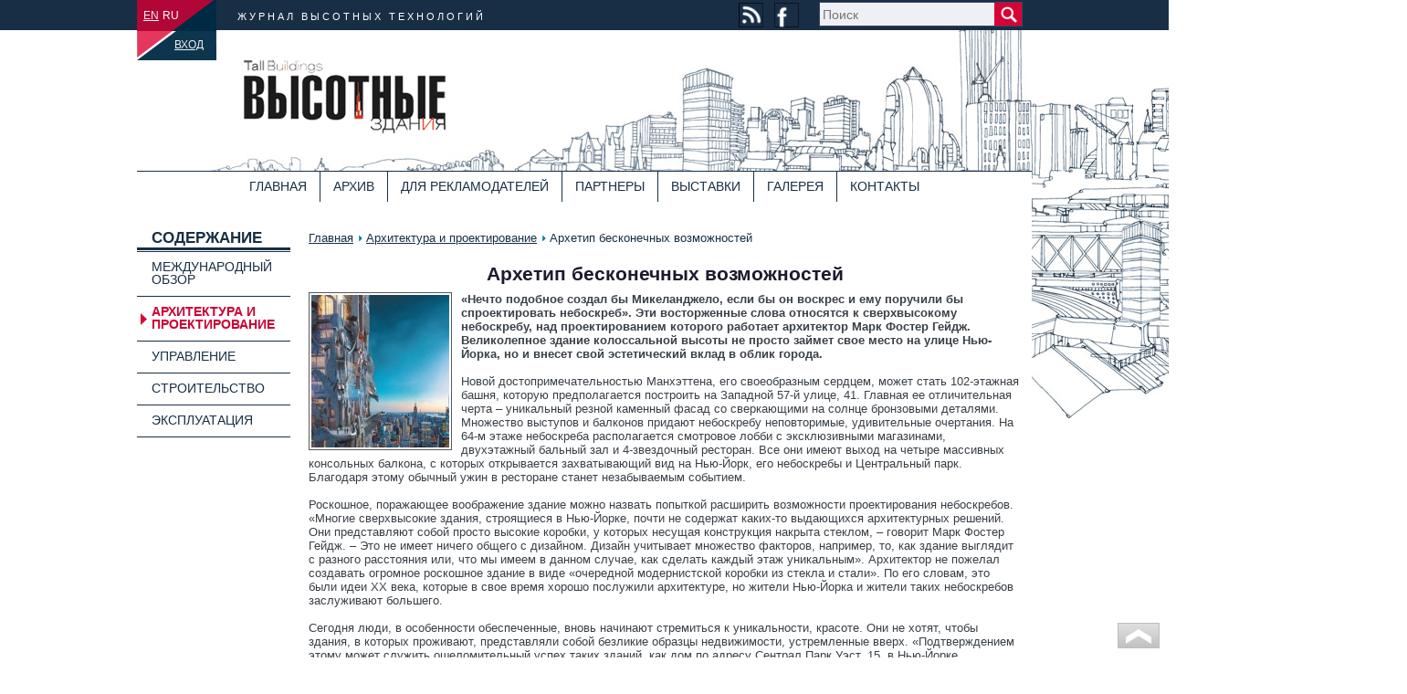

--- FILE ---
content_type: text/html; charset=utf-8
request_url: http://tallbuildings.ru/ru/arhetip-beskonechnyh-vozmozhnostej
body_size: 4968
content:
<!DOCTYPE html>
<html lang="ru" xmlns="http://www.w3.org/1999/xhtml">
<head>
	<meta charset="utf-8">
	<title>Журнал Высотные здания: обзор, архитектура и проектирование, управление, строительство, эксплуатация высотных зданий, небоскрёбов, высоток</title>
	<meta name="description" content="Журнал Высотные здания: обзор, архитектура и проектирование, управление, строительство, эксплуатация высотных зданий, небоскрёбов, высоток">
	<meta name="keywords" content="Журнал Высотные здания: обзор, архитектура и проектирование, управление, строительство, эксплуатация высотных зданий, небоскрёбов, высоток">
	<meta name="robots" content="all">
	<link rel="shortcut icon" type="image/x-icon" href="/images/favicon.ico">
	<link rel="alternate" type="application/rss+xml" title="RSS" href="/ru/feed.rss">
	<meta name='yandex-verification' content='508f53f48b01b32f'>
	<script>
		MOD  = 'green';
		LANG = 'ru';
		RUB  = ' руб.';
	</script>
	<link rel="stylesheet" href="/include/libs/colorbox/colorbox.css" media="all">
	<link rel="stylesheet/less" type="text/css" href="/images/style.less" media="all">
	<link rel="stylesheet" href="/images/max-width.css" media="screen and (max-width:1000px)">
	<script src="/include/libs/less.js"></script>
	<script src="/include/jquery.min.js"></script>
	<script src="/include/libs/colorbox/colorbox-min.js"></script>
	<script src="/include/ready-js.js"></script>
<!--[if lt IE 9]>
	<link rel="stylesheet" href="/images/ie.css" media="all">
	<script src="//html5shiv.googlecode.com/svn/trunk/html5.js"></script>
	<script src="/include/libs/placeholder.js"></script>
	<script src="/include/ie-width.js"></script>
<![endif]-->
	<script src="/include/share.js"></script>
</head>
<body>
	<div id="center">
		<header id="header" class="city">
			<div id="slogan">
				<strong>ЖУРНАЛ ВЫСОТНЫХ ТЕХНОЛОГИЙ</strong>
				<div id="socials"><p>
	<a href="/ru/feed.rss"><img alt="rss-feed" src="/userfiles/header-rss-feed.png" /></a> <a class="target" href="https://www.facebook.com/pages/%D0%92%D1%8B%D1%81%D0%BE%D1%82%D0%BD%D1%8B%D0%B5-%D0%B7%D0%B4%D0%B0%D0%BD%D0%B8%D1%8F/673744572652883?skip_nax_wizard=true#" rel="nofollow"><img alt="facebook" src="/userfiles/header-facebook.png" /></a></p></div>
			</div>

			<div id="phones"></div>
			<div id="logo" role="banner"><a href="/"><img src="/images/logo.png" alt="logo" title="ЖУРНАЛ ВЫСОТНЫХ ТЕХНОЛОГИЙ"></a></div>
			
			<form id="search" action="/ru/search" role="search"><input type="text" id="search_input" name="search" value="" placeholder="Поиск"><input class="mid" type="image" src="/images/search.gif" alt="submit" title=""></form>
			<nav id="nav" role="navigation"><a href="http://tallbuildings.ru/">Главная</a><a href="http://tallbuildings.ru/ru/archive">Архив</a><a href="http://tallbuildings.ru/ru/dlya-reklamodatelej">Для рекламодателей</a><a href="http://tallbuildings.ru/ru/partners">Партнеры</a><a href="http://tallbuildings.ru/ru/vystavki">Выставки</a><a href="http://tallbuildings.ru/ru/photogallery">Галерея</a><a href="http://tallbuildings.ru/ru/contacts">Контакты</a></nav>
			
			<div id="city-right"></div>
		</header> <!-- id=/header -->

		<div id="langs">
			<a href="/en">en</a>
			<a href="/ru" class="active">ru</a>
			<a class="login" href="http://tallbuildings.ru/ru/login">ВХОД</a>
		</div>

		<section id="middle">
			<div id="container">
				<div id="content" role="main">
						<div id="path">
		<a href="/">Главная</a>
		<a href="/ru/arhitektura-i-proektirovanie">Архитектура и проектирование</a>
		<span>Архетип бесконечных возможностей</span>
	</div>
					<h1 id="main_header">Архетип бесконечных возможностей</h1>

	<a href="/upload/green/ru/img-2566-arhetip-beskonechnyh-vozmozhnostej.jpg" data-rel="colorbox"><img class="left ramka" src="/upload/green/ru/tn_img-2566-arhetip-beskonechnyh-vozmozhnostej.jpg" alt="Архетип бесконечных возможностей"></a>
	<p>
	<strong>&laquo;Нечто подобное создал бы Микеланджело, если бы он воскрес и ему поручили бы спроектировать небоскреб&raquo;. Эти восторженные слова относятся к сверхвысокому небоскребу, над проектированием которого работает архитектор Марк Фостер Гейдж. Великолепное здание колоссальной высоты не просто займет свое место на улице Нью-Йорка, но и внесет свой эстетический вклад в облик города.</strong><br />
	<br />
	Новой достопримечательностью Манхэттена, его своеобразным сердцем, может стать 102-этажная башня, которую предполагается построить на Западной 57-й улице, 41. Главная ее отличительная черта &ndash; уникальный резной каменный фасад со сверкающими на солнце бронзовыми деталями. Множество выступов и балконов придают небоскребу неповторимые, удивительные очертания. На 64-м этаже небоскреба располагается смотровое лобби с эксклюзивными магазинами, двухэтажный бальный зал и 4-звездочный ресторан. Все они имеют выход на четыре массивных консольных балкона, с которых открывается захватывающий вид на Нью-Йорк, его небоскребы и Центральный парк. Благодаря этому обычный ужин в ресторане станет незабываемым событием.<br />
	<br />
	Роскошное, поражающее воображение здание можно назвать попыткой расширить возможности проектирования небоскребов. &laquo;Многие сверхвысокие здания, строящиеся в Нью-Йорке, почти не содержат каких-то выдающихся архитектурных решений. Они представляют собой просто высокие коробки, у которых несущая конструкция накрыта стеклом, &ndash; говорит Марк Фостер Гейдж. &ndash; Это не имеет ничего общего с дизайном. Дизайн учитывает множество факторов, например, то, как здание выглядит с разного расстояния или, что мы имеем в данном случае, как сделать каждый этаж уникальным&raquo;. Архитектор не пожелал создавать огромное роскошное здание в виде &laquo;очередной модернистской коробки из стекла и стали&raquo;. По его словам, это были идеи XX века, которые в свое время хорошо послужили архитектуре, но жители Нью-Йорка и жители таких небоскребов заслуживают большего.</p>
<p>
	Сегодня люди, в особенности обеспеченные, вновь начинают стремиться к уникальности, красоте. Они не хотят, чтобы здания, в которых проживают, представляли собой безликие образцы недвижимости, устремленные вверх. &laquo;Подтверждением этому может служить ошеломительный успех таких зданий, как дом по адресу Сентрал Парк Уэст, 15, в Нью-Йорке, спроектированный Робертом А.М. Стерном. Наша задача &ndash; взять за основу историю финансового успеха этого здания и с учетом обновлений применить его к XXI веку, &ndash; говорит Гейдж. &ndash; Во многих отраслях красота легко переводима в деньги &ndash; мы возвращаем эту концепцию в архитектуру и проектирование&raquo;.</p>
<p>
	<strong>С полным содержанием этого номера Вы можете ознакомиться <a href="http://tallbuildings.ru/ru/vypusk-1-2016">здесь</a></strong></p>
<p>
	<strong>Полную версию статьи Вы можете прочитать в нашем <a href="/ru/podpiska/1">печатном издании</a> или подписавшись на <a href="/ru/podpiska/2">электронную версию</a> нашего журнала</strong></p>
	
	<p class="right"><img alt="strelka" src="/userfiles/strelka.png"> <strong>Материалы предоставлены: MARK FOSTER GAGE ARCHITECTS</strong></p>
	
	<!--noindex-->
<div id="share-page" class="yashare-auto-init" data-yashareL10n="ru" data-yashareType="none" data-yashareQuickServices="vkontakte,facebook,gplus"></div>
<!--/noindex-->
				</div> <!-- content-->
			</div>  <!-- container-->
			<aside id="aside" role="complementary">
					<h2 class="green_menu">СОДЕРЖАНИЕ</h2>
	<ul class="green_menu">
		<li><a href="http://tallbuildings.ru/ru/mezhdunarodnyj-obzor">Международный обзор</a></li>
		<li class="active"><a href="http://tallbuildings.ru/ru/arhitektura-i-proektirovanie">Архитектура и проектирование</a></li>
		<li><a href="http://tallbuildings.ru/ru/upravlenie">Управление</a></li>
		<li><a href="http://tallbuildings.ru/ru/stroitelstvo">Строительство</a></li>
		<li><a href="http://tallbuildings.ru/ru/ekspluataciya">Эксплуатация</a></li>
	</ul>




	
			</aside>
		</section>
	</div>
	<footer id="footer" role="contentinfo">
		<div class="site_center">
			© 2013-2020 &quot;Высотные здания&quot; / Tall buildings. Все права защищены.
			<!--noindex--><div id="footer_counters"><!--LiveInternet counter--><script type="text/javascript"><!--
						document.write("<a href='http://www.liveinternet.ru/click' "+
						"target=_blank><img src='http://counter.yadro.ru/hit?t11.2;r"+
						escape(document.referrer)+((typeof(screen)=="undefined")?"":
						";s"+screen.width+"*"+screen.height+"*"+(screen.colorDepth?
						screen.colorDepth:screen.pixelDepth))+";u"+escape(document.URL)+
						";"+Math.random()+
						"' alt='' title='LiveInternet: показано число просмотров за 24 часа, посетителей за 24 часа и за сегодня' "+
						"border=0 width=88 height=31></a>")//--></script><!--/LiveInternet--><!-- Yandex.Metrika counter -->
<script type="text/javascript">
(function (d, w, c) {
    (w[c] = w[c] || []).push(function() {
        try {
            w.yaCounter22384672 = new Ya.Metrika({id:22384672,
                    webvisor:true,
                    clickmap:true,
                    trackLinks:true,
                    accurateTrackBounce:true});
        } catch(e) { }
    });

    var n = d.getElementsByTagName("script")[0],
        s = d.createElement("script"),
        f = function () { n.parentNode.insertBefore(s, n); };
    s.type = "text/javascript";
    s.async = true;
    s.src = (d.location.protocol == "https:" ? "https:" : "http:") + "//mc.yandex.ru/metrika/watch.js";

    if (w.opera == "[object Opera]") {
        d.addEventListener("DOMContentLoaded", f, false);
    } else { f(); }
})(document, window, "yandex_metrika_callbacks");
</script>
<noscript><div><img src="//mc.yandex.ru/watch/22384672" style="position:absolute; left:-9999px;" alt="" /></div></noscript>
<!-- /Yandex.Metrika counter --></div><!--/noindex-->
		</div>
	</footer>
	<div id="top"></div>
</body>
</html>

--- FILE ---
content_type: text/css
request_url: http://tallbuildings.ru/include/libs/colorbox/colorbox.css
body_size: 883
content:
#colorbox, #cboxOverlay, #cboxWrapper { position: absolute; top: 0; left: 0; z-index: 9999; overflow: hidden; }
#cboxOverlay { position: fixed; width: 100%; height: 100%; background: #000; }
#cboxLoadedContent { overflow: auto; margin-bottom: 5px; -webkit-overflow-scrolling: touch; }
.cboxPhoto { float: left; margin: auto; border: 0; display: block; max-width: none; }
.cboxIframe { width: 100%; height: 100%; display: block; border: 0; background: #fff; }
#colorbox, #cboxContent, #cboxLoadedContent { box-sizing: content-box; -moz-box-sizing: content-box; -webkit-box-sizing: content-box; }
#cboxTopLeft { width: 14px; height: 14px; background: url(controls.png) no-repeat 0 0; }
#cboxTopCenter { height: 14px; background: url(border.png) repeat-x top left; }
#cboxTopRight { width: 14px; height: 14px; background: url(controls.png) no-repeat -36px 0; }
#cboxBottomLeft { clear: left; width: 14px; height: 43px; background: url(controls.png) no-repeat 0 -32px; }
#cboxBottomCenter { height: 43px; background: url(border.png) repeat-x bottom left; }
#cboxBottomRight { width: 14px; height: 43px; background: url(controls.png) no-repeat -36px -32px; }
#cboxMiddleLeft { clear: left; width: 14px; background: url(controls.png) repeat-y -175px 0; }
#cboxMiddleRight { width: 14px; background: url(controls.png) repeat-y -211px 0; }
#cboxContent { background: #fff; overflow: visible; position: relative; }
#cboxError { padding: 50px; border: 1px solid #ccc; }
#cboxLoadingOverlay, #cboxLoadingGraphic { position: absolute; top: 0; left: 0; width: 100%; height: 100%; }
#cboxLoadingOverlay { background: url(loading_background.png) no-repeat center center; }
#cboxLoadingGraphic { background: url(loading.gif) no-repeat center center; }
#cboxTitle { position: absolute; height: 26px; bottom: -32px; left: 25px; right: 25px; margin: 0 100px 0 0; font-weight: normal; font-size: 12px; color: #000; }
#cboxPrevious, #cboxNext, #cboxClose, #cboxSlideshow { cursor: pointer; border: 0; padding: 0; margin: 0; overflow: visible; position: absolute; bottom: -29px; background: url(controls.png) no-repeat 0px 0px; width: 23px; height: 23px; text-indent: -9999px; }
#cboxPrevious { right: 25px; background-position: -51px -25px; }
#cboxNext         { right: 0; background-position: -75px -25px; }
#cboxClose       { left: 0; background-position: -100px -25px; }
#cboxCurrent { right: 50px; bottom: -22px; font-weight: bold; color: #000; position: absolute; }
#cboxPrevious:hover { background-position: -51px 0px; }
#cboxNext:hover { background-position: -75px 0px; }
#cboxClose:hover { background-position: -100px 0px; }
#colorbox, #cboxPrevious:active, #cboxNext:active, #cboxSlideshow:active, #cboxClose:active  { outline: 0; }
.cboxSlideshow_on #cboxSlideshow { background-position: -125px 0px; right: 27px; }
.cboxSlideshow_on #cboxSlideshow:hover { background-position: -150px 0px; }
.cboxSlideshow_off #cboxSlideshow { background-position: -150px -25px; right: 27px; }
.cboxSlideshow_off #cboxSlideshow:hover { background-position: -125px 0px; }

--- FILE ---
content_type: text/css
request_url: http://tallbuildings.ru/images/max-width.css
body_size: 89
content:
html { overflow-x: scroll; }
#city-right { display: none; }

--- FILE ---
content_type: application/javascript
request_url: http://tallbuildings.ru/include/ready-js.js
body_size: 1157
content:
$(document).ready(function()
{
	$('#top').click(function(){$('body,html').animate({scrollTop:0},800);});
	$('.target').click(function() { return !window.open($(this).attr('href')); });

	$('input[placeholder]').live('focusin', function(){
		if (this.value==this.getAttribute('placeholder'))
			this.value='';
	}).live('focusout', function(){
		if (this.value=='')
			this.value=this.getAttribute('placeholder');
	});

	$('#search').submit(function() {
		var url = $(this).attr('action');
		var str = $(this).find('input').val();
		location.href = url+'/'+str;
		return false;
	});

	$('.forma').submit(function() {
		$('#wait').show();
		return true;
	});
	
	$('#green_year').change(function() {
		var val = $("select#green_year").val();
		$('#green_selects').submit();
		return false;
	});

	$('#green_nomers').change(function() {
		var val = $("select#green_nomers").val();
		$('#green_selects').submit();
		return false;
	});

	$('label.checkbox input').hide();

	$('label.checkbox').click(function() {
		var input = $(this).find('input');

		if ( $(this).hasClass('radio') )
		{
			$('label.radio').removeClass('selected');
			input.attr('checked',true);
			$(this).addClass('selected');
			return false;
		}
		if (input.attr('checked')=='checked')
		{
			input.attr('checked',false);
			$(this).removeClass('selected');
		}
		else
		{
			input.attr('checked',true);
			$(this).addClass('selected');
		}
		summa = 0;
		str = '';
		$('.periods').each(function() {
			if ($(this).attr('checked'))
			{
				str += 'На '+$(this).attr('id')+' год - '+$(this).val()+RUB+'<br>';
				summa += 1.0*$(this).val();
			}
		});
		$('#podpiska_total').html(summa+RUB);
		$('#podpiska_list').html(str);
		return false;
	});
	
	$('#user_auth a.js').click(function() {
		$('#auth_block').slideToggle(300,function(){$('#auth_login').focus();});
		return false;
	});
	
	prev_x = 0;
	new_x = 0;
	work = 0;
	function scrolling(list,delta,speed)
	{
		var posx = list.scrollLeft() + delta;
		if (posx < 0)
			posx = 0;
		list.animate( { scrollLeft: posx } , speed, function() { work = 0; } ); 
	}

	jQuery('.items > span').click(function(e) {
		if (work==0)
		{
			work = 1;
			scrolling(jQuery(this).parent().find('.list'),$(this).attr('class')=='next' ? +200:-200,300);
		}
	});

	jQuery('.items .list1').mousemove(function(e) {
		if (work==0)
		{
			work = 1;
			new_x = e.pageX;
			scrolling(jQuery(this),new_x-prev_x,100);
			prev_x = new_x;
		}
	});

});

function share()
{
	(function(d, s, id) { var js, fjs = d.getElementsByTagName(s)[0]; if (d.getElementById(id)) return; js = d.createElement(s); js.id = id; js.src = "//connect.facebook.net/ru_RU/all.js#xfbml=1"; fjs.parentNode.insertBefore(js, fjs); } (document, 'script', 'facebook-jssdk'));
	VK.Widgets.Like("vk_like", { type: "button" } );
}
